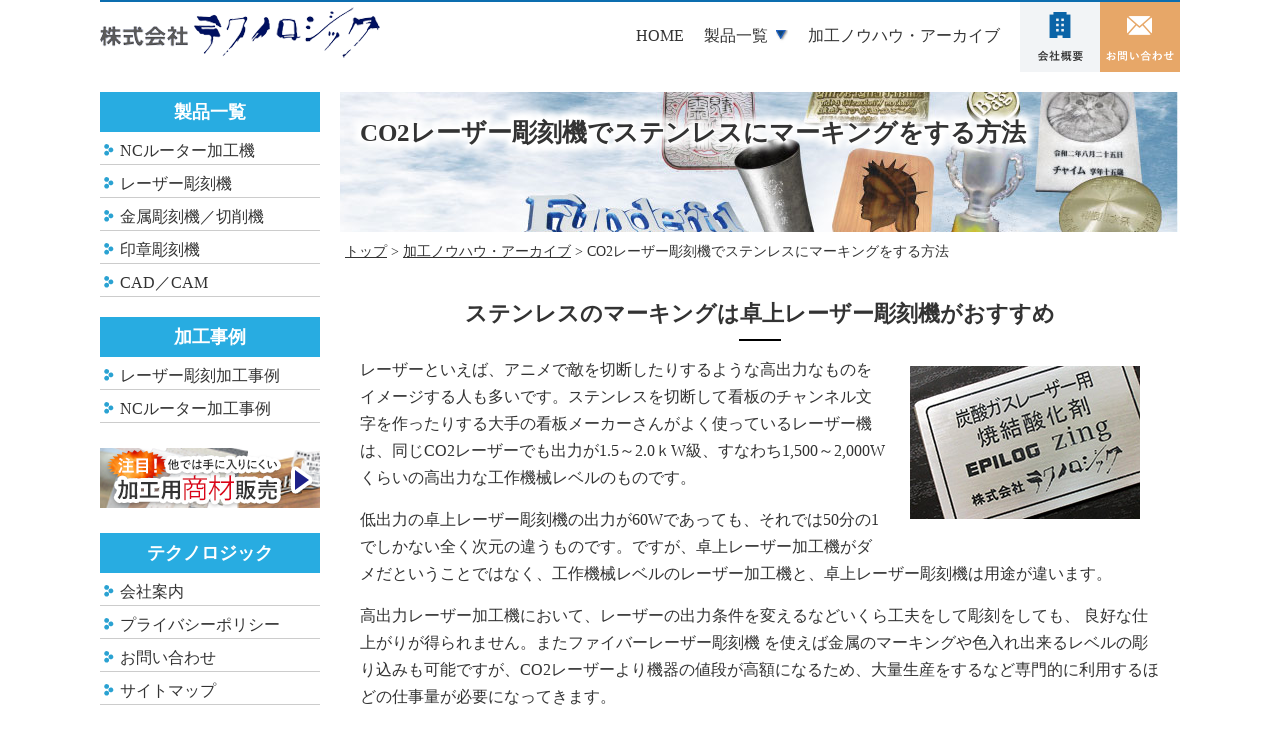

--- FILE ---
content_type: text/html
request_url: http://tecnologic.jp/column/column6.html
body_size: 5279
content:
<!DOCTYPE html>
<html dir="ltr" lang="ja">
<head>
<meta charset="UTF-8">
<meta name="viewport" content="width=device-width">
<meta name="description" content="ステンレスにCO2レーザーでマーキングをする方法は、まずステンレス素材の表面に薬剤を塗布しておいて、レーザーを照射し酸化被膜を焼結させます。この薬剤のことを金属マーキング剤といいます。">
<title>CO2レーザー彫刻機でステンレスにマーキングをする方法｜彫刻機のテクノロジック</title>
<link rel="stylesheet" href="../css/common.css">
<link rel="stylesheet" href="../css/general.css">
<link rel="shortcut icon" href="../images/favicon.ico">
<!-- Google tag (gtag.js) -->
<script async src="https://www.googletagmanager.com/gtag/js?id=G-Y2BFHB4V4Y"></script>
<script>
  window.dataLayer = window.dataLayer || [];
  function gtag(){dataLayer.push(arguments);}
  gtag('js', new Date());
  gtag('config', 'G-Y2BFHB4V4Y');
</script>
</head>
<body>
<div id="wrapper">
<header id="header">
	<div id="top-logo">
		<a href="/"><img src="../images/top-logo.png" alt="株式会社テクノロジック"></a>
	</div>
	<nav>
		<ul id="top-navi2">
			<li id="top-navi-about"><a href="../about.html">会社案内</a></li><li id="top-navi-contact"><a href="../contact.html">お問い合わせ</a></li>
		</ul>
		<ul id="top-navi1">
			<li><a href="/">HOME</a></li><li><a href="javascript:void(0);" class="openButton" id="menu">製品一覧</a></li><li><a href="/column/">加工ノウハウ・アーカイブ</a></li>
		</ul>
		<ul id="menu-panel" class="menu-panel">
			<li><a href="/nc-router/">NCルーター加工機</a></li>
			<li><a href="/laser-engraving-machine/">レーザー彫刻機</a></li>
			<li><a href="/metal-engraving-machine/">金属彫刻機／切削機</a></li>
			<li><a href="/stamp-engraving-machine/">印章彫刻機</a></li>
			<li><a href="/cadcam/">CAD／CAM</a></li>
			<li><a href="/commodity/">加工用商材販売</a></li>
		</ul>
	</nav>
	<nav class="mov">
		<div><a href="javascript:void(0);" class="openButton2" id="menu2"><img src="../images/menu.png" alt=""></a></div>
		<ul id="menu-panel2" class="menu-panel2">
			<li><a href="/">HOME</a></li>
			<li><a href="/nc-router/">NCルーター加工機</a></li>
			<li><a href="/laser-engraving-machine/">レーザー彫刻機</a></li>
			<li><a href="/metal-engraving-machine/">金属彫刻機／切削機</a></li>
			<li><a href="/stamp-engraving-machine/">印章彫刻機</a></li>
			<li><a href="/cadcam/">CAD／CAM</a></li>
			<li><a href="/commodity/">加工用商材販売</a></li>
			<li><a href="/commodity/category/laser-manufacturing-example/">レーザー彫刻加工事例</a></li>
			<li><a href="/commodity/category/nc-router-manufacturing-example/">NCルーター加工事例</a></li>
			<li><a href="/column/">加工ノウハウ・アーカイブ</a></li>
			<li><a href="/about.html">会社案内</a></li>
			<li><a href="/showroom.html">ショールーム見学 / 加工テストご予約</a></li>
			<li><a href="/catalog/">カタログ・ダウンロード</a></li>
			<li><a href="/contact.html">お問い合わせ</a></li>
		</ul>
	</nav>
	<br class="clear">
</header>
<main id="column">
	<header>
		<h1>CO2レーザー彫刻機でステンレスにマーキングをする方法</h1>
	</header>
	<div id="pankuzu" itemprop="breadcrumb" itemscope itemtype="http://schema.org/BreadcrumbList">
		<span itemprop="itemListElement" itemscope itemtype="http://schema.org/ListItem"><a href="../" itemprop="item"><span itemprop="name">トップ</span></a><meta itemprop="position" content="1"></span> &gt; <span itemprop="itemListElement" itemscope itemtype="http://schema.org/ListItem"><a href="./" itemprop="item"><span itemprop="name">加工ノウハウ・アーカイブ</span></a><meta itemprop="position" content="2"></span> &gt; <span itemprop="itemListElement" itemscope itemtype="http://schema.org/ListItem"><span itemprop="name">CO2レーザー彫刻機でステンレスにマーキングをする方法</span><meta itemprop="position" content="3"></span>
	</div>
	<article class="column">
		<section>
			<h2>ステンレスのマーキングは卓上レーザー彫刻機がおすすめ</h2>
			<figure class="right"><img src="../images/example/zing16/sample28.jpg" alt="ステンレスプレート"></figure>
			<p>レーザーといえば、アニメで敵を切断したりするような高出力なものをイメージする人も多いです。ステンレスを切断して看板のチャンネル文字を作ったりする大手の看板メーカーさんがよく使っているレーザー機は、同じCO2レーザーでも出力が1.5～2.0ｋW級、すなわち1,500～2,000Wくらいの高出力な工作機械レベルのものです。 </p>
			<p>低出力の卓上レーザー彫刻機の出力が60Wであっても、それでは50分の1でしかない全く次元の違うものです。ですが、卓上レーザー加工機がダメだということではなく、工作機械レベルのレーザー加工機と、卓上レーザー彫刻機は用途が違います。</p>
			<p>高出力レーザー加工機において、レーザーの出力条件を変えるなどいくら工夫をして彫刻をしても、 良好な仕上がりが得られません。またファイバーレーザー彫刻機 を使えば金属のマーキングや色入れ出来るレベルの彫り込みも可能ですが、CO2レーザーより機器の値段が高額になるため、大量生産をするなど専門的に利用するほどの仕事量が必要になってきます。</p>
			<p>やはり、ステンレスのマーキングには、「卓上レーザー彫刻機が最適だ」といえます。</p>
		</section>
		<section>
			<h2>NCルーターでステンレスに微細な彫刻する方法</h2>
			<p>ステンレスの彫刻はレーザーが主流となっています。NCルーターであれば、ステンレスが加工硬化を起こして、バイトがすぐにダメになってしまうためです。</p>
			<p>ところが、実は、NCルーターでステンレスに微細な彫刻する方法があります。当社が開発した高速スピンドル搭載の高性能なNCルーターであれば、NCルーターでステンレスの彫刻が可能です。NCルーターでステンレスの彫刻を行うと、レーザーとは違って、ラッカー塗料等で色入れができるほど深く彫ることができます。</p>
			<p>ステンレスをNCルーターで微細な彫刻する方法は、「<a href="./column21.html">NCルーターでは困難なステンレスの微細彫刻を楽々に行う方法</a>」をご覧ください。</p>
		</section>
		<section>
			<h2>ステンレスにCO2レーザーでマーキングをする方法</h2>
			<p>ではCO2レーザー彫刻機を樹脂や木材の加工のために導入したとします。「この卓上レーザー彫刻機は樹脂や木材専用だから」と思っていても、その「ついで」にステンレスにもマーキングできる方法があるのです。それはレーザーを照射する前にステンレス素材の表面に薬剤を塗布しておいて、レーザーで酸化被膜を焼結させるというものです。この薬剤のことを「<strong>金属マーキング剤</strong>」といいます。</p>
		</section>
		<section>
			<h2>金属マーキング剤はパウダータイプがおすすめ</h2>
			<p>この金属マーキング剤は塗膜の厚さを均一にするためや手軽に扱える目的でテープ状になったものや、塗布量を調整しやすいスプレータイプのものもありますが、当社でお勧めする薬剤は、最もコストのかからないパウダータイプのものです。</p>
			<p>パウダータイプの薬剤は、次のように使用します。</p>
			<section>
				<h3>1. 金属マーキング剤を塗布</h3>
				<p>まず粉末を水やアルコールでペースト状に溶かして刷毛塗りします。</p>
				<figure class="text-center"><img src="../images/column/column6-1.jpg" class="w650" alt="金属マーキング剤を塗布"></figure>
			</section>
			<section>
				<h3>2. レーザーでマーキング</h3>
				<p>この塗膜を完全に乾かしたら、通常と同じ方法でレーザーマーキングを行います。今回使用したCO2レーザー彫刻機はエピログレーザーZING16です。当社で販売しているレーザー彫刻機は、<a href="/laser-engraving-machine/">こちらのページ</a>をご覧ください。</p>
				<figure class="text-center"><img src="../images/column/column6-2.jpg" class="w650" alt="レーザーでマーキング"></figure>
			</section>
			<section>
				<h3>3. 余分な金属マーキング剤を洗浄</h3>
				<p>レーザーマーキングが終わったら水洗いして、マーキングしたところ以外の塗膜を洗い流します。</p>
				<figure class="text-center"><img src="../images/column/column6-3.jpg" class="w650" alt="余分な金属マーキング剤を洗浄"></figure>
			</section>
			<p>手間がかかるようですが、たったこれだけで高級感のあるチャコールグレーの文字やマークがステンレスに焼き付けられるのだから、手間をかけるだけの値打ちはあります。</p>
		</section>
		<section>
			<h2>レーザー彫刻機の出力設定での注意点</h2>
			<p>塗膜の厚さ、レーザー出力の大きさによって発色に差が出るため経験がものを言います。レーザー彫刻は言わば「すべてがまずは経験」ですから、彫りの深さなどの数値的なセッティングを中心に行うというものではないことを忘れてはなりません。</p>
			<p>例えば、「アクリル樹脂に0.3mmの深さで文字を彫りたいが、どこにその深さをセットするメニューがあるのか？」という疑問をレーザー初心者の方がよく持たれます。しかし、卓上レーザー彫刻機は、刃物で削る従来の自動彫刻機のような、彫りの深さを設定する使い方ではなく、「レーザー彫刻した結果が0.3ｍｍ前後の深さだった」のでその時のスピードとパワーを記録しておいて、次回もその設定値を活用するという「経験に基づく操作」であることを忘れてはなりません。</p>
			<p>それは、卓上レーザー彫刻機に内蔵されているレーザー発振器ごとに微妙にパワーが違うのと、機械ごとに出せるスピードが違う、またアクリル樹脂もメーカーごとに硬さや融点が微妙に違うからです。これはちょうど自動車にあてはめて見ればよく分かりますが、エンジンや足回り、道路状況などのドライバーごとに違う環境で最適な走行をするには、アクセルをどのくらい踏み続ければよいのかというフィーリングに似ています。</p>
		</section>
		<aside>
			<h2>こちらのページもご覧ください</h2>
			<dl>
				<dt>ファイバーレーザー彫刻機でステンレスにマーキングをする方法</dt>
				<dd>
					<p>横幅16cmほどのアクリルの3D彫刻を、3Dモデルの2Dグレースケール化からレーザー彫刻完了までを、通常であれば1日以上はかかるところを、わずか10分で行った方法をご紹介いたします。その秘密は、2Dグレースケールの作成時間短縮にあります。</p>
					<p class="text-right"><a href="./column23.html">このコラムを見る</a></p>
				</dd>
			</dl>
		</aside>
		<p class="button-back2 under-page-button"><a href="./">加工ノウハウ・アーカイブに戻る</a></p>
	</article>
	<p id="page-top"><a href="#wrapper">ページトップ</a></p>
</main>
<aside id="sidebar">
	<section id="side-category">
		<h3>製品一覧</h3>
		<ul>
			<li><a href="../nc-router/">NCルーター加工機</a></li>
			<li><a href="../laser-engraving-machine/">レーザー彫刻機</a></li>
			<li><a href="../metal-engraving-machine/">金属彫刻機／切削機</a></li>
			<li><a href="../stamp-engraving-machine/">印章彫刻機</a></li>
			<li><a href="../cadcam/">CAD／CAM</a></li>
		</ul>
	</section>
	<section>
		<h3>加工事例</h3>
		<ul>
			<li><a href="/commodity/category/laser-manufacturing-example/">レーザー彫刻加工事例</a></li>
			<li><a href="/commodity/category/nc-router-manufacturing-example/">NCルーター加工事例</a></li>
		</ul>
	</section>
	<section class="side-banner">
		<p><a href="/commodity/"><img src="../images/side-banner-commodity.png" alt="加工用商材販売"></a></p>
	</section>
	<section id="side-company">
		<h3>テクノロジック</h3>
		<ul>
			<li><a href="../about.html">会社案内</a></li>
			<li><a href="../privacy.html">プライバシーポリシー</a></li>
			<li><a href="../contact.html">お問い合わせ</a></li>
			<li><a href="../sitemap.html">サイトマップ</a></li>
		</ul>
	</section>
	<section class="side-banner">
		<p><a href="/catalog/"><img src="../images/catalog-download.png" alt="カタログ・ダウンロード"></a></p>
	</section>
</aside>
<footer>
	<nav>
		<ul>
			<li><a href="/">TOP</a></li><li><a href="/column/">加工ノウハウ・アーカイブ</a></li><li><a href="/about.html">会社案内</a></li><li><a href="/legal.html">特定商取引法に基づく表記</a></li><li><a href="/privacy.html">プライバシーポリシー</a></li><li><a href="/contact.html">お問い合わせ</a></li><li><a href="/showroom.html">ショールーム見学 / 加工テストご予約</a></li><li><a href="/catalog/">カタログ・ダウンロード</a></li>
		</ul>
	</nav>
	<p><img src="../images/footer-logo.png" alt=""></p>
	<p>Copyright (C) Tecnologic All rights reserved.</p>
</footer>
</div>
<script defer type="text/javascript" src="../js/jquery-1.11.3.js"></script>
<script defer type="text/javascript" src="../js/smooth.js"></script>
<script defer type="text/javascript" src="../js/page-top.js"></script>
<script defer type="text/javascript" src="../js/menuopen.js"></script>
</body>
</html>

--- FILE ---
content_type: text/css
request_url: http://tecnologic.jp/css/common.css
body_size: 2911
content:
@charset "utf-8";

html, body, div, span, iframe, main, article, section, nav, aside, header, footer, h1, h2, h3, h4, h5, h6, p, blockquote, pre, a, abbr, address, figure, cite, del, dfn, em, img, ins, kbd, q, s, strong, sub, sup, dl, dt, dd, ol, ul, li, form, label, table, caption, tbody, tfoot, thead, tr, th, td, ruby, time {
	margin: 0;
	padding: 0;
	color: #333;
	font-size: 16px;
	line-height: 1.7;
	font-family: "メイリオ","ＭＳ Ｐゴシック","Osaka","ヒラギノ角ゴ Pro W3";
	border: none;
}

p,
figure {
	margin: 5px 0;
	padding: 5px 0;
}

p img {
	vertical-align: middle;
}

ul,li {
	list-style: none;
}

a:hover {
	text-decoration: none;
}

img {
	vertical-align: bottom;
}

a img {
	border: none;
}

strong,em {
	font-weight: bold;
}

body {
	color: #404040;
	background: #fff;
	border-bottom: solid 2px #232527;
}

header {
	background: #fff;
}

main {
	background: #fff;
}

aside {
	background: #fff;
}

footer {
	clear: both;
	background: #fff;
}

hr {
	border-width: 1px 0 0 0;
	border-style: solid;
	border-color: #ccc;
}

main a img {
	-webkit-transition: 0.1s ease-in-out;
	-moz-transition: 0.1s ease-in-out;
	-o-transition: 0.1s ease-in-out;
	transition: 0.1s ease-in-out;
}

main a:hover img {
	filter: alpha(opacity=50);
	-moz-opacity:0.5;
	opacity:0.5;
	-webkit-transition: 0.1s ease-in-out;
	-moz-transition: 0.1s ease-in-out;
	-o-transition: 0.1s ease-in-out;
	transition: 0.1s ease-in-out;
}

/* 共通クラス */
.clear {
	clear: both;
}

.cf:before,
.cf:after {
	content: " ";
	display: table;
}

.cf:after {
	clear: both;
}

.text-center {
	text-align: center;
}

.text-right {
	text-align: right;
}

.text-right a {
	padding-right: 18px;
	background: url(../images/arrow6.png) no-repeat 100% 50%;
}

.big {
	font-size: 18px;
}

.small {
	font-size: 14px;
}

.left {
	float: left;
}

img.left {
	margin: 0 20px 10px 20px;
}

figure.left {
	margin: 10px 20px 10px 20px;
}

.right {
	float: right;
}

img.right {
	margin: 0 20px 10px 25px;
}

figure.right {
	margin: 10px 20px 10px 25px;
}

.img-com-right {
	float: right;
	margin-left: 25px;
	margin-right: 30px;
	padding: 10px;
	border: 1px solid #eee;
	box-shadow: 1px 1px 1px 0 #999;
	-moz-box-shadow: 1px 1px 1px 0 #999;
	-webkit-box-shadow: 1px 1px 1px 0 #999;
}

.sales-completed {
	box-sizing: border-box;
	margin: 5px 0;
	padding: 10px 0;
	font-size: 26px;
	text-align: center;
	color: #ff3300;
	font-weight:  bold;
	border: double 5px #ff3300;
}

.mgt10 {margin-top: 10px !important;}
.mgt20 {margin-top: 20px !important;}
.mgt30 {margin-top: 30px !important;}
.mgt40 {margin-top: 40px !important;}
.mgt50 {margin-top: 50px !important;}
.mgb10 {margin-bottom: 10px !important;}
.mgb20 {margin-bottom: 20px !important;}
.mgb30 {margin-bottom: 30px !important;}
.mgb40 {margin-bottom: 40px !important;}
.mgb50 {margin-bottom: 50px !important;}
.pdt100 {padding-top: 100px !important;}

.img350-l {
	float: left;
	margin: 0 20px 10px 20px;
}

@media screen and (max-width: 640px) {
	.img350-l {
		float: none;
		margin: 0 20px;
		text-align: center;
	}
}

/* 常設展示 */
.showroom {
	width: 60%;
	margin: 20px auto;
	padding: 0 0 20px;
	border: solid 10px #a70b0b;
	border-radius: 20px;
}

.showroom h2 {
	margin: 0;
	padding: 5px 0 10px;
	font-size: 28px;
	color: #fff;
	font-weight: bold;
	background: #a70b0b;
}

.showroom p {
	margin: 10px 20px;
}

.showroom .contact-button3 {
	margin: 10px 0;
	text-align: center;
}

.showroom .contact-button3 a {
	padding: 15px 40px 15px 20px;
	color: #fff;
	text-decoration: none;
	background: #ff421d url('../images/arrow1.png') no-repeat 95% 50%;
	box-shadow: 0 2px #aa2309;
	border-radius: 4px;
	-webkit-transition: 0.1s ease-in-out;
	-moz-transition: 0.1s ease-in-out;
	-o-transition: 0.1s ease-in-out;
	transition: 0.1s ease-in-out;
}

.showroom .contact-button3 a:hover {
	background-color: #f3a88a;
}

@media screen and (max-width: 640px) {
	.showroom {
		width: 90%;
	}

	.showroom p {
		margin: 10px 5px;
	}

	.showroom .contact-button3 a {
		padding: 15px 10px;
		background: #ff421d;
	}
}

#wrapper {
	border-top: solid 2px #0c6daf;
}

/* パン屑 */
#pankuzu {
	margin: 5px 10px 20px 5px;
	font-size: 14px;
}

#pankuzu span {
	font-size: 14px;
}

/* ページのトップへ */
#page-top {
	position: fixed;
	bottom: 20px;
	right: 20px;
	font-size: 12px;
}

#page-top a {
	display: block;
	width: 80px;
	padding: 30px 0;
	text-decoration: none;
	color: #fff;
	text-indent: -9999px;
	background-color: rgba(153,153,153,0.4);
	background-image: url('../images/arrow3.png');
	background-position: 0 50%;
	border-radius: 40px;
	-moz-border-radius: 40px;
	-webkit-border-radius: 40px;
}

#page-top a:hover {
	background-color: rgba(153,153,153,0.8);
}

/* 全体幅 */
@media screen and (min-width: 1100px) {
	#wrapper {
		width: 1080px;
		margin: 0 auto;
		background: #fff;
	}
}

/* ヘッダー */
#top-logo {
	width: 280px;
	float: left;
	padding-top: 5px;
}

#top-navi1 {
	float: right;
	margin-top: 20px;
	margin-right: 10px;
}

#top-navi1 li {
	display: inline;
	margin: 0 10px;
}

#top-navi1 a {
	text-decoration: none;
}

#top-navi1 a:hover {
	text-decoration: underline;
}

#top-navi1 a[class="openButton"] {
	padding-right: 20px;
	background: url('../images/arrow8.png') no-repeat 100% 50%;
}

#top-navi1 a[class*="menuOpen"] {
	padding-right: 20px;
	background: url('../images/arrow9.png') no-repeat 100% 50%;
}

#menu-panel {
	width: 240px;
	display: none;
	position: absolute;
	z-index: 1;
	top: 60px;
	left: 50vw;
	border-top: solid 1px #333;
	border-left: solid 1px #333;
}

#menu-panel li {
	background: #fff;
	border-bottom: solid 1px #333;
	border-right: solid 1px #333;
}

#menu-panel li a {
	display: block;
	padding: 8px 25px;
	text-decoration: none;
	-webkit-transition: 0.2s ease-in-out;
	-moz-transition: 0.2s ease-in-out;
	transition: 0.2s ease-in-out;
}

#menu-panel li a:hover {
	color: #fff;
	background: #0b64a7;
}

#top-navi2 {
	height: 70px;
	float: right;
}

#top-navi2 li {
	display: inline-block;
	width: 80px;
	height: 70px;
	overflow: hidden;
	text-indent: -9999px;
}

#top-navi2 li a {
	display: block;
	width: 80px;
	height: 70px;
}

#top-navi-about a {
	background: #f2f4f6 url('../images/top-navi-about.png') no-repeat 50% 10px;
}

#top-navi-about a:hover {
	background-color: #fafafa;
}

#top-navi-contact a {
	background: #e7a768 url('../images/top-navi-contact.png') no-repeat 50% 14px;
}

#top-navi-contact a:hover {
	background-color: #f0be8d;
}

#header .mov {
	display: none;
}

@media screen and (max-width: 1100px) {
	#top-logo {
		padding-left: 5px;
	}

	#menu-panel {
		left: calc(100vw - 550px);
	}
}

@media screen and (max-width: 900px) {
	#header {
		margin-bottom: 10px;
	}

	#top-navi2 {
		display: none;
	}

	#menu-panel {
		left: calc(100vw - 400px);
	}
}

@media screen and (max-width: 800px) {
	#top-navi1 {
		margin-right: 0;
	}
}

@media screen and (max-width: 700px) {
	#top-navi1 li:first-of-type {
		display: none;
	}
}

@media screen and (max-width: 650px) {
	#top-logo {
		width: 200px;
	}

	#top-logo img {
		width: 200px;
	}

	#top-navi2 {
		height: 50px;
	}

	#top-navi2 li {
		height: 50px;
	}

	#top-navi2 li a {
		height: 50px;
	}

	#top-navi-about a {
		background: #f2f4f6 url('../images/top-navi-about2.png') no-repeat 50% 4px;
	}

	#top-navi-contact a {
		background: #e7a768 url('../images/top-navi-contact2.png') no-repeat 50% 8px;
	}
}

@media screen and (max-width: 560px) {
	#top-navi1,
	#top-navi2,
	#menu-panel {
		display: none;
	}

	#header .mov {
		display: block;
	}

	#header .mov div a {
		display: block;
		width: 35px;
		height: 27px;
		float: right;
		margin: 10px 10px 0 0;
		padding: 2px 3px;
		background: #134777;
		border-radius: 4px;
		-moz-border-radius: 4px;
		-webkit-border-radius: 4px;
	}

	#menu-panel2 {
		box-sizing: border-box;
		width: 100%;
		display: none;
		position: absolute;
		z-index: 1;
		top: 50px;
		border-top: solid 1px #333;
		border-left: solid 1px #333;
	}

	#menu-panel2 li {
		background: #fff;
		border-bottom: solid 1px #333;
		border-right: solid 1px #333;
	}

	#menu-panel2 li a {
		display: block;
		padding: 10px 15px;
		color: #fff;
		text-decoration: none;
		background: #134777;
	}

	#menu-panel2 li a:hover {
		color: #134777;
		font-weight: bold;
		background: #f0f0f0;
	}
}

/* フッター */
footer {
	padding-bottom: 5px;
	background: #232527;
}

footer ul {
	width: 960px;
	margin: 0 auto 20px;
	padding: 20px 0;
	text-align: center;
	border-bottom: solid 1px #fff;
}

footer li {
	display: inline-block;
	margin: 10px;
	white-space: nowrap;
}

footer a {
	font-size: 14px;
	color: #fff;
}

footer a:hover {
	text-decoration: none;
}

footer p {
	padding: 5px 0;	
	font-size: 14px;
	text-align: center;
	color: #fff;
}

@media screen and (max-width: 980px) {
	footer ul {
		width: 640px;
	}
}

@media screen and (max-width: 660px) {
	footer ul {
		width: auto;
	}

	footer li {
		display: block;
	}
}


--- FILE ---
content_type: text/css
request_url: http://tecnologic.jp/css/general.css
body_size: 4227
content:
@charset "utf-8";

/* トップページ スライド */
#top-slide {
	border-top: solid 1px #999;
}

#top-slide a:hover img {
	filter: alpha(opacity=70);
	-moz-opacity:0.7;
	opacity:0.7;
}

#top-slide img {
	width: 100%;
}

/* メイン */
main {
	width: 840px;
	float: right;
	margin-top: 20px;
}

@media screen and (max-width: 1100px) {
	main {
		float: none;
		margin-left: auto;
		margin-right: auto;
	}
}

@media screen and (max-width: 855px) {
	main {
		width: 100%;
	}
}

article {
	padding: 0 20px 30px;
}

main h1 {
	height: 100px;
	padding: 20px;
	font-size: 25px;
	text-shadow: 7px 7px 7px #fff, -7px 7px 7px #fff, 7px -7px 7px #fff, -7px -7px 7px #fff, 5px 5px 5px #fff, -5px 5px 5px #fff, 5px -5px 5px #fff, -5px -5px 5px #fff, 3px 3px 3px #fff,  -3px 3px 3px #fff,  3px -3px 3px #fff,  -3px -3px 3px #fff,  1px 1px 1px #fff,  -1px 1px 1px #fff,  1px -1px 1px #fff,  -1px -1px 1px #fff;
	background: url('../images/h1-title-general.png') no-repeat 100% 50%;
}

#cadcam h1 {
	background: url('../images/h1-title-cadcam.png') no-repeat 100% 50%;
}

#catalog h1 {
	background: url('../images/h1-title-catalog.png') no-repeat 100% 50%;
}

#laser-engraving-machine h1 {
	background: url('../images/h1-title-laser-engraving-machine.png') no-repeat 100% 50%;
}

#metal-engraving-machine h1 {
	background: url('../images/h1-title-metal-engraving-machine.png') no-repeat 100% 50%;
}

#nc-router h1 {
	background: url('../images/h1-title-nc-router.png') no-repeat 100% 50%;
}

#stamp-engraving-machine h1 {
	background: url('../images/h1-title-stamp-engraving-machine.png') no-repeat 100% 50%;
}

#column h1 {
	background: url('../images/h1-title-column.jpg') no-repeat 100% 50%;
}

#nc-router-manufacturing-example h1 {
	background: url('../images/h1-title-nc-router.png') no-repeat 100% 50%;
}

#laser-manufacturing-example h1 {
	background: url('../images/h1-title-laser-engraving-machine.png') no-repeat 100% 50%;
}

#commodity-single h1 {
	background: url('../images/h1-title-commodity.png') no-repeat 100% 50%;
}

#manufacturing-example h1 {
	background: url('../images/h1-title-general.png') no-repeat 100% 50%;
}

h2 {
	margin-bottom: 10px;
	padding: 0 0 7px;
	font-size: 28px;
	line-height: 40px;
	font-weight: normal;
	text-align: center;
	background: url('../images/line-h2-2.png') no-repeat 50% 100%;
}

h2 span {
	font-size: 18px;
	color: #50bce7;
}

h3 {
	font-size: 18px;
}

#column h3 {
	text-align: center;
}

main li {
	margin-left: 22px;
}

main ul li {
	list-style-type: disc;
}

main ul li li {
	list-style-type: circle;
}

main ul li li li {
	list-style-type: disc;
}

main ul li li li li {
	list-style-type: circle;
}

main ol li {
	list-style-type: decimal;
}

table {
	width: 100%;
	border-top: solid 1px #ccc;
}

table th {
	width: 25%;
	padding: 5px 20px;
	border-bottom: solid 1px #ccc;
}

table td {
	padding: 5px 20px;
	border-bottom: solid 1px #ccc;
}

/* お知らせ */
.information {
	margin: 0 20px 40px;
	padding: 10px;
	border: solid 1px #ccc;
}

/* トップの製品一覧 */
.products {
	margin-bottom: 50px;
}

.products section {
	margin-bottom: 30px;
}

.products h2 {
	margin-bottom: 20px;
	padding: 0;
	background: none;
	border-bottom: double 3px #0b64a7;
}

.products h2 + p {
	margin-top: 25px;
	margin-bottom: 25px;
}

.products ul {
	width: 100%;
}

.products li {
	width: calc(33% - 25px);
	float: left;
	margin-bottom: 10px;
	line-height: 200%;
	text-align: center;
	list-style: none;
}


.products li,
.products li a {
	line-height: 1.3;
}

.products li figure {
	margin: 0;
	padding: 0;
}

.products li img {
	width: 100%;
	margin-bottom: 10px;
	box-shadow: 1px 1px 3px #777;
}

.products .text-right {
	margin-top: 30px;
}

@media screen and (max-width: 510px) {
	.products li {
		width: calc(100vw - 100px);
		float: none;
	}
	.products li {
		margin-bottom: 30px;
	}
	.products li,
	.products li a {
		font-size: 24px;
	}
	.products li img,
	.products li a img {
		margin: 0;
		padding: 0;
		vertical-align: bottom;
	}
}

/* 製品一覧ページ */
#products-list > section {
	margin-bottom: 60px;
}

#products-list figure {
	width: 330px;
	margin-top: 10px;
	padding: 0;
	float: left;
	box-shadow: 1px 1px 3px #777;
}

#products-list figure img {
	width: 100%;
}

#products-list .spec {
	width: 450px;
	float: right;
	margin-bottom: 20px;
}

#products-list .spec table {
	margin: 10px 0;
}

#products-list .spec th {
	width: 28%;
	padding: 5px 3px;
}

#products-list .spec td {
	padding: 5px 3px;
}

@media screen and (max-width: 865px) {
	#products-list figure {
		width: calc(100vw - 535px);
	}
}

@media screen and (max-width: 800px) {
	#products-list figure {
		width: calc(40vw - 40px);
	}

	#products-list .spec {
		width: calc(60vw - 40px);
	}
}

@media screen and (max-width: 600px) {
	#products-list figure {
		width: 350px;
		float: none;
		margin: 10px calc(50vw - 205px);
	}

	#products-list .spec {
		width: 100%;
		float: none;
	}
}

@media screen and (max-width: 400px) {
	#products-list figure {
		width: 100%;
		margin: 10px 0;
	}
}

/* 文章 */
.top-text {
	margin-bottom: 40px;
	padding: 20px;
	background-color: rgba(40,172,225,0.1);
}

/* お知らせ一覧／コラム一覧 */
.time {
	margin-bottom: 20px;
	text-align: right;
	border-bottom: solid 1px #999;
}

#top-information-list,
#top-column-list {
	margin-bottom: 40px;
}

#top-information-list p,
#top-column-list p {
	margin-top: 25px;
	margin-bottom: 25px;
}

#top-information-list ul,
#top-column-list ul {
	margin-bottom: 20px;
	border-top: solid 1px #ccc;
}

#top-information-list li,
#top-column-list li {
	margin: 0;
	padding: 5px 10px;
	border-bottom: solid 1px #ccc;
	list-style: none;
}

#top-information-list li time,
#top-column-list li time {
	margin-right: 10px;
	color: #50bce7;
}

.top-button {
	padding: 0;
	text-align: center;
}

.top-button a {
	display: block;
	width: 380px;
	margin: 10px auto;
	padding: 10px 0;
	font-size: 16px;
	font-weight: bold;
	color: #fff;
	text-decoration: none;
	background: #28ace1 url('../images/arrow1.png') no-repeat 95% 50%;
	border-radius: 4px;
	-moz-border-radius: 4px;
	-webkit-border-radius: 4px;
	-webkit-transition: 0.1s ease-in-out;
	-moz-transition: 0.1s ease-in-out;
	-o-transition: 0.1s ease-in-out;
	transition: 0.1s ease-in-out;
	box-shadow: 0 2px #0674c7;
}

.top-button a:hover {
	background-color: #62c5ed;
	-webkit-transition: 0.1s ease-in-out;
	-moz-transition: 0.1s ease-in-out;
	-o-transition: 0.1s ease-in-out;
	transition: 0.1s ease-in-out;
}

@media screen and (max-width: 800px) {
	#top-information-list li time,
	#top-column-list li time {
		display: block;
	}
}

@media screen and (max-width: 460px) {
	.top-button a {
		width: 270px;
		padding: 10px 30px 10px 20px;
	}
}

/* コラム下層ページ */
#column-list dl:after {
	display: block;
	content: ' ';
	clear: both;
	margin-bottom: 20px;
}

#column-list dt {
	font-size: 16px;
	font-weight: bold;
	border-bottom: solid 1px #ccc;
}

#column-list dd {
	margin-bottom: 25px;
}

#column-list dd figure {
	float: left;
	margin-right: 15px;
}

@media screen and (max-width: 600px) {
	#column-list dd figure {
		float: none;
		margin-right: 0;
		text-align: center;
	}
}

@media screen and (max-width: 380px) {
	#column-list dd figure img {
		width: 100%;
	}
}

.column {
	margin: 30px 0;
}

.column section {
	margin: 30px 0 60px;
}

.column h2 {
	font-size: 22px;
	font-weight: bold;
}

.column ul,
.column ol {
	margin-top: 30px;
	margin-bottom: 30px;
}

.column li {
	margin-left: 40px;
}

.column table {
	margin: 20px 0;
}

.column caption {
	font-size: 18px;
	font-weight: bold;
}

.column td ol,
.column td ul {
	margin-top: 10px;
	margin-bottom: 10px;
}

.column td li {
	margin-left: 25px;
}

.column img {
	margin-bottom: 10px;
}

.column img.w650 {
	width: 600px;
}

.column .box {
	padding: 20px 10px;
	background: #d4eef8;
	border: solid 2px #28ace1;
	border-radius: 10px;
	-moz-border-radius: 10px;
	-webkit-border-radius: 10px;
}

.column aside {
	margin-top: 50px;
	border: solid 1px #999;
	border-radius: 4px;
	-moz-border-radius: 4px;
	-webkit-border-radius: 4px;
}

.column aside h2 {
	padding: 5px 0;
	color: #fff;
	background: #28ace1;
}

.column aside dl {
	padding: 10px 20px;
}

.column aside dt {
	margin: 10px 0;
	padding: 0 10px;
	font-weight: bold;
	border-bottom: solid 1px #999;
}

.column aside dd {
	padding: 0 10px;
}

.youtube {
	position: relative;
	width: 100%;
	padding-top: 56.25%;
}

.youtube iframe {
	position: absolute;
	top: 0;
	right: 0;
	width: 100%;
	height: 100%;
}

.under-page-button {
	text-align: center;
}

.under-page-button a {
	display: block;
	text-decoration: none;
	border-radius: 4px;
	-moz-border-radius: 4px;
	-webkit-border-radius: 4px;
	-webkit-transition: 0.1s ease-in-out;
	-moz-transition: 0.1s ease-in-out;
	-o-transition: 0.1s ease-in-out;
	transition: 0.1s ease-in-out;
}

.under-page-button a:hover {
	-webkit-transition: 0.1s ease-in-out;
	-moz-transition: 0.1s ease-in-out;
	-o-transition: 0.1s ease-in-out;
	transition: 0.1s ease-in-out;
}


.button-back2 {
	margin: 20px 0;
	padding: 20px 0;
}

.button-back1 a,
.button-back2 a {
	margin: 10px auto;
	padding: 10px 0;
	font-size: 20px;
	font-weight: bold;
	color: #fff;
	background: url('../images/arrow4.png') no-repeat 5% 50%;
	box-shadow: 0 2px #666;
}

.button-back1 a {
	width: 350px;
	background-color: #999;
}

.button-back2 a {
	width: 550px;
	background-color: #999;
}

.button-back1 a:hover,
.button-back2 a:hover {
	background-color: #bbb;
}

@media screen and (max-width: 600px) {
	.button-back2 a {
		width: 370px;
		padding: 10px 30px 10px 50px;
	}
}

@media screen and (max-width: 500px) {
	.faq-button-sub a {
		width: 75%;
		padding: 10px 50px 10px 30px;
		font-size: 16px;
	}

	.button-back1 a,
	.button-back2 a {
		width: 75%;
		padding: 10px 30px 10px 50px;
		font-size: 16px;
	}
}

@media screen and (max-width: 450px) {
	.column figure.left {
		float: none;
	}

	.column figure.left img {
		width: 100%;
	}
}

/* お問い合わせボタン */
.contact-tel {
	min-height: 40px;
	text-align: center;
}

.contact-tel span {
	padding-left: 45px;
	font-size: 35px;
	line-height: 42px;
	color: #28ace1;
	background: url('../images/contact-tel.png') no-repeat 0 50%;
}

.contact-tel span a {
	font-size: 35px;
	line-height: 42px;
	color: #28ace1;
}

.contact-tel .mov {
	display: none;
}

.hissu {
	padding: 1px 4px;
	font-size: 12px;
	color: #fff;
	white-space: nowrap;
	background: #c00;
	border-radius: 4px;
	-moz-border-radius: 4px;
	-webkit-border-radius: 4px;
}

form {
	margin-bottom: 50px;
}

input[type=text],
input[type=password],
input[type=tel],
input[type=email],
select,
textarea {
	box-sizing: border-box;
	padding: 5px 7px;
	width: 100%;
	font-size: 16px;
	border-radius: 3px;
	-moz-border-radius: 3px;
	-webkit-border-radius: 3px;
}

select {
	width: 20%;
	vertical-align: bottom;
}

input[name=address] {
	width: 75%;
	vertical-align: bottom;
}

textarea {
	box-shadow: 1px 1px #999 inset;
}

input[type=submit] {
	margin-top: 10px;
	padding: 6px 20px 5px;
	font-size: 18px;
	border-radius: 3px;
	-moz-border-radius: 3px;
	-webkit-border-radius: 3px;
}

input[type=submit]:hover {
	cursor: pointer;
}

label {
	margin-right: 10px;
	white-space: nowrap;
}

label:hover {
	cursor: pointer;
}

.table-showroom th,
.table-showroom td {
	padding: 5px;
}

.table-showroom th {
	width: 120px;
	font-weight: normal;
	text-align: left;
}

@media screen and (max-width: 640px) {
	.contact-tel .pc {
		display: none;
	}

	.contact-tel .mov {
		display: inline;
	}

	select {
		width: 100px;
		margin-bottom: 10px;
		vertical-align: bottom;
	}

	input[name=address] {
		width: 100%;
		vertical-align: bottom;
	}
}

/* フッターお問い合わせボタン領域 */
#contact h2 {
	color: #fff;
	background: url('../images/line-h2-1.png') no-repeat 50% 100%;
}

#contact h2 span {
	color: #fff;
}

#contact {
	padding-bottom: 10px;
	background: #f2f4f6 url('../images/contact-back2.png') no-repeat 50% 0;
}

#contact > section section {
	width: 720px;
	margin: 20px auto;
	padding: 10px 0 15px;
	background: #fff;
	border-radius: 4px;
	-moz-border-radius: 4px;
	-webkit-border-radius: 4px;
}

#contact > section section p:first-child {
	margin: 0 20px;
	font-weight: bold;
	text-align: center;
	border-bottom: solid 1px #ccc;
}

#contact-tel {
	width: 320px;
	float: left;
	margin-left: 80px;
	padding-left: 70px;
	background: url('../images/contact-tel.png') no-repeat 20px 50%;
}

#contact-tel span {
	font-size: 40px;
	line-height: 42px;
	color: #28ace1;
}

#contact-tel span a {
	font-size: 40px;
	line-height: 42px;
	color: #28ace1;
}

#contact-tel .pc {
	display: inline;
}

#contact-tel .mov {
	display: none;
}

#contact-time {
	width: 250px;
	float: right;
	padding-top: 10px;
}

.contact-button {
	width: 332px;
	margin-bottom: 20px;
	padding: 0;
	text-align: center;
}

.contact-button2 {
	width: 680px;
	margin: 20px 0;
	padding: 0;
	text-align: center;
}

.contact-button2:before {
	display: block;
	content: "";
	clear: both;
}

.contact-button a,
.contact-button2 a {
	display: block;
	padding: 5px 0;
	font-size: 25px;
	font-weight: bold;
	color: #fff;
	text-decoration: none;
	border-radius: 4px;
	-moz-border-radius: 4px;
	-webkit-border-radius: 4px;
	-webkit-transition: 0.1s ease-in-out;
	-moz-transition: 0.1s ease-in-out;
	-o-transition: 0.1s ease-in-out;
	transition: 0.1s ease-in-out;
}

.contact-button2 a,
.contact-button2 a span {
	font-size: 26px;
	color: #fff;
}

.contact-button2 a .mov {
	display: none;
}

.contact-button a:hover {
	-webkit-transition: 0.1s ease-in-out;
	-moz-transition: 0.1s ease-in-out;
	-o-transition: 0.1s ease-in-out;
	transition: 0.1s ease-in-out;
}

#inquiry-button {
	float: left;
	margin-left: 20px;
}

#inquiry-button a {
	background: #ed8a63 url('../images/arrow1.png') no-repeat 95% 50%;
	box-shadow: 0 2px #dc4b26;
}

#inquiry-button a:hover {
	background-color: #f3a88a;
}

#request-button {
	float: right;
	margin-right: 20px;
}

#request-button a {
	background: #28ace1 url('../images/arrow1.png') no-repeat 95% 50%;
	box-shadow: 0 2px #0674c7;
}

#request-button a:hover {
	background-color: #62c5ed;
}

#showroom-button {
	margin-left: 20px;
}

#showroom-button a {
	background: #ff421d url('../images/arrow1.png') no-repeat 95% 50%;
	box-shadow: 0 2px #aa2309;
}

#showroom-button a:hover {
	background-color: #f3a88a;
}

@media screen and (max-width: 760px) {
	#contact > section section {
		width: 520px;
	}

	#contact-tel {
		float: none;
		margin-right: auto;
		margin-left: auto;
		text-align: center;
	}

	#contact-tel span {
		font-size: 40px;
		line-height: 42px;
	}

	#contact-tel span a {
		font-size: 40px;
		line-height: 42px;
	}

	#contact-time {
		width: 100%;
		float: none;
		text-align: center;
	}

	#inquiry-button {
		float: none;
		margin: 0 auto 20px;
	}

	#request-button {
		float: none;
		margin: 0 auto 20px;
	}

	#showroom-button {
		float: none;
		margin: 0 auto 20px;
	}

	.contact-button {
		width: 280px;
	}

	.contact-button2 {
		width: 280px;
	}

	.contact-button a,
	.contact-button2 a {
		font-size: 22px;
	}

	.contact-button2 a .pc {
		display: none;
	}

	.contact-button2 a .mov {
		display: inline;
	}
}

@media screen and (max-width: 670px) {
	.column img.w650 {
		width: 100%;
	}
}

@media screen and (max-width: 640px) {
	#contact-tel .pc {
		display: none;
	}

	#contact-tel .mov {
		display: inline;
	}
}

@media screen and (max-width: 560px) {
	#contact > section section {
		width: auto;
	}

	#inquiry-button {
		float: none;
		margin: 0 auto 20px;
	}

	#request-button {
		float: none;
		margin: 0 auto;
	}
}

@media screen and (max-width: 460px) {
	#contact-tel {
		width: 250px;
		padding-left: 50px;
		background-position: 0 50%;
	}

	#contact-tel span a {
		width: 250px;
		font-size: 30px;
		line-height: 32px;
	}
}

/* サイドバー */
#sidebar {
	width: 220px;
	float: left;
	margin-top: 20px;
	margin-right: 10px;
}

#sidebar section {
	margin-bottom: 20px;
}

#sidebar h3 {
	padding: 5px;
	color: #fff;
	text-align: center;
	background: #28ace1;
}

#sidebar ul {
	margin: 5px 0;
}

#sidebar li {
	margin: 5px 0;
	border-bottom: solid 1px #ccc;
}

#sidebar li a {
	display: block;
	padding-left: 20px;
	text-decoration: none;
	background: url('../images/arrow5.png') no-repeat 3px 48%;
}

#sidebar li a:hover {
	color: #999;
}

#sidebar .text-right a {
	padding-right: 20px;
	background: url('../images/arrow6.png') no-repeat 100% 48%;
}

#sidebar a:hover img {
	filter: alpha(opacity=70);
	-moz-opacity:0.7;
	opacity:0.7;

}

@media screen and (max-width: 1100px) {
	#sidebar {
		width: 840px;
		float: none;
		margin: 40px auto;
	}

	#sidebar #side-banner {
		text-align: center;
	}

	#sidebar #side-company p {
		text-align: center;
	}

	#sidebar li {
		padding-left: 10px;
	}

	#sidebar li a {
		padding-top: 5px;
		padding-bottom: 5px;
	}
}

@media screen and (max-width: 855px) {
	#sidebar {
		width: 100%;
	}
}


--- FILE ---
content_type: application/javascript
request_url: http://tecnologic.jp/js/menuopen.js
body_size: 272
content:
$(function(){
	$(".openButton").click(function(){
		$('#menu-panel').slideToggle();
		$(this).toggleClass("menuOpen");
	});
});

$(function(){
	$(".openButton2").click(function(){
		$('#menu-panel2').slideToggle();
		$(this).toggleClass("menuOpen");
	});
});


--- FILE ---
content_type: application/javascript
request_url: http://tecnologic.jp/js/smooth.js
body_size: 631
content:
//スムーズスクロール
jQuery(function(){
   // #で始まるアンカーをクリックした場合に処理
   jQuery('a[href^=#]').click(function() {
     // スクロールの速度
     var speed = 600; // ミリ秒
     // アンカーの値取得
     var href= jQuery(this).attr("href");
     // 移動先を取得
     var target = jQuery(href == "#" || href == "" ? 'html' : href);
     // 移動先を数値で取得
     var position = target.offset().top;
     // スムーススクロール
     jQuery('body,html').animate({scrollTop:position}, speed, 'swing');
     return false;
   });
});
